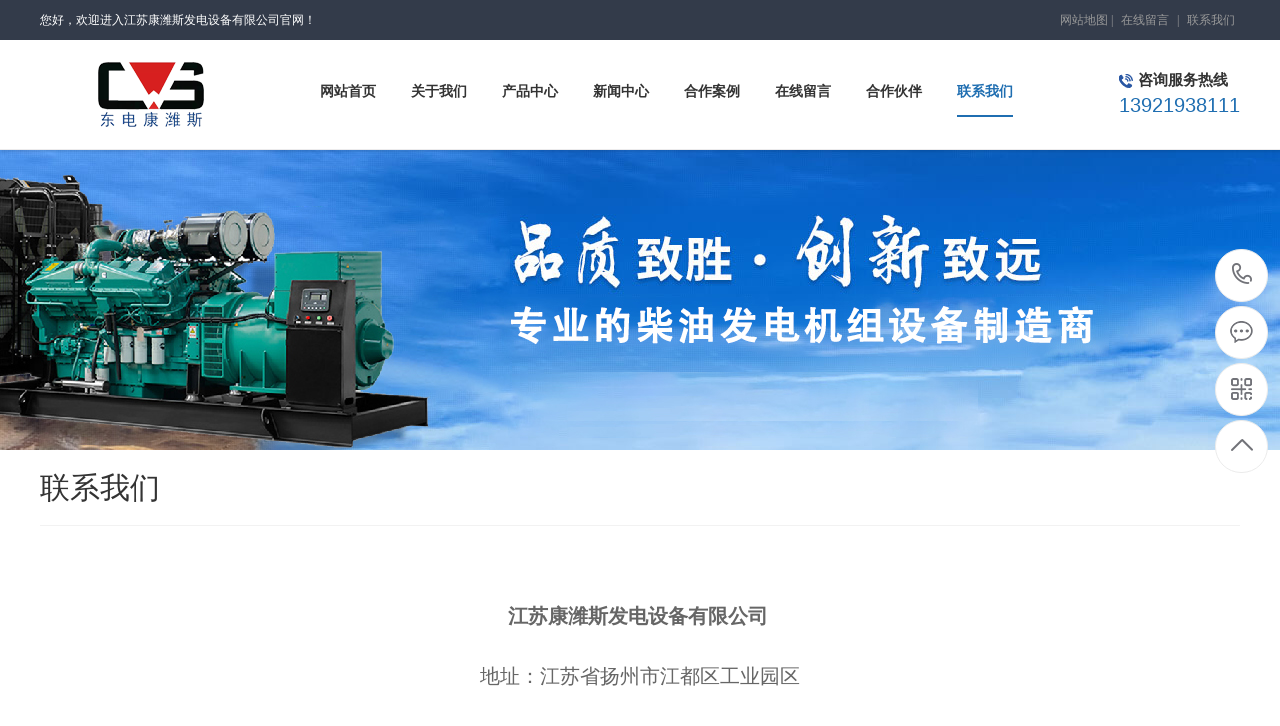

--- FILE ---
content_type: text/html
request_url: http://xindefadianji.com/html/lianxiwomen/
body_size: 2949
content:
<!DOCTYPE html PUBLIC "-//W3C//DTD XHTML 1.0 Transitional//EN" "http://www.w3.org/TR/xhtml1/DTD/xhtml1-transitional.dtd">
<html xmlns="http://www.w3.org/1999/xhtml">
<head>
<meta http-equiv="Content-Type" content="text/html; charset=utf-8" />
<title>联系我们</title>
<meta name="keywords" content="" />
<meta name="description" content="" />
<meta name="viewport" content="width=1500">
<link href="/template/pc/skin/css/aos.css" rel="stylesheet">
<link href="/template/pc/skin/css/style.css" rel="stylesheet">
<link href="/template/pc/skin/css/common.css" rel="stylesheet">
<script src="/template/pc/skin/js/jquery.js"></script>
<script src="/template/pc/skin/js/jquery.superslide.2.1.1.js"></script>
<script src="/template/pc/skin/js/common.js"></script>
    <meta http-equiv="mobile-agent" content="format=xhtml;url=http://www.xindefadianji.com/index.php?m=home&c=Lists&a=index&tid=14">
    <script type="text/javascript">if(window.location.toString().indexOf('pref=padindex') != -1){}else{if(/applewebkit.*mobile/i.test(navigator.userAgent.toLowerCase()) || (/midp|symbianos|nokia|samsung|lg|nec|tcl|alcatel|bird|dbtel|dopod|philips|haier|lenovo|mot-|nokia|sonyericsson|sie-|amoi|zte/.test(navigator.userAgent.toLowerCase()))){try{if(/android|windows phone|webos|iphone|ipod|blackberry/i.test(navigator.userAgent.toLowerCase())){window.location.href="http://www.xindefadianji.com/index.php?m=home&c=Lists&a=index&tid=14";}else if(/ipad/i.test(navigator.userAgent.toLowerCase())){}else{}}catch(e){}}}</script>
</head>
<body>
<!--顶部开始--> 
<div class="head_main">
  <div class="w1200 clearfix">
    <div class="left">您好，欢迎进入江苏康潍斯发电设备有限公司官网！</div>
    <div class="right">
      <ul>
        <li><a href="http://www.xindefadianji.com/sitemap.xml">网站地图</a></li>
        |
        
        <li><a href="/html/zaixianliuyan/" title="在线留言">在线留言</a></li>
        
        |
        
        <li><a href="/html/lianxiwomen/" title="联系我们">联系我们</a></li>
        
      </ul>
    </div>
  </div>
</div>
<!--顶部结束--> 
<!--头部开始-->
<div class="top_main">
  <div class="w1200 clearfix">
    <div class="left logo" aos="zoom-in" aos-easing="ease" aos-duration="700"><a href="http://www.xindefadianji.com" title="江苏康潍斯发电设备有限公"><img src="/uploads/allimg/20220210/1-220210152124Z9.png" alt="江苏康潍斯发电设备有限公"></a></div>
    <!--导航开始-->
    <div class="left nav" aos="fade-left" aos-easing="ease" aos-duration="700">
      <ul class="clearfix">
        <li><a href="http://www.xindefadianji.com" >
          <p>网站首页</p>
          <i></i></a></li>
        
        <li><a href="/html/guanyuwomen/" title="关于我们" class="">
          <p>关于我们</p>
          <i></i></a>
          <dl>
            
          </dl>
        </li>
        
        <li><a href="/html/chanpin/" title="产品中心" class="">
          <p>产品中心</p>
          <i></i></a>
          <dl>
            
            <dd><a href="/html/chanpin/lists_6.html" title="玉柴系列柴油发电机组">玉柴系列柴油发电机组</a></dd>
            
            <dd><a href="/html/chanpin/lists_7.html" title="上柴系列柴油发电机组">上柴系列柴油发电机组</a></dd>
            
            <dd><a href="/html/chanpin/lists_8.html" title="潍柴系列柴油发电机组">潍柴系列柴油发电机组</a></dd>
            
            <dd><a href="/html/chanpin/lists_30.html" title="康明斯系列柴油发电机组">康明斯系列柴油发电机组</a></dd>
            
            <dd><a href="/html/chanpin/lists_31.html" title="珀金斯系列柴油发电机组">珀金斯系列柴油发电机组</a></dd>
            
            <dd><a href="/html/chanpin/lists_32.html" title="沃尔沃系列柴油发电机组">沃尔沃系列柴油发电机组</a></dd>
            
            <dd><a href="//www.xindefadianji.com/html/chanpin/341.html" title="静音系列柴油发电机组">静音系列柴油发电机组</a></dd>
            
            <dd><a href="/html/chanpin/lists_34.html" title="移动拖车柴油发电机组">移动拖车柴油发电机组</a></dd>
            
            <dd><a href="/html/chanpin/lists_35.html" title="柴油机水泵">柴油机水泵</a></dd>
            
          </dl>
        </li>
        
        <li><a href="/html/xinwenzhongxin/" title="新闻中心" class="">
          <p>新闻中心</p>
          <i></i></a>
          <dl>
            
            <dd><a href="/html/xinwenzhongxin/lists_10.html" title="公司资讯">公司资讯</a></dd>
            
            <dd><a href="/html/xinwenzhongxin/lists_11.html" title="行业动态">行业动态</a></dd>
            
          </dl>
        </li>
        
        <li><a href="/html/anli/" title="合作案例" class="">
          <p>合作案例</p>
          <i></i></a>
          <dl>
            
          </dl>
        </li>
        
        <li><a href="/html/zaixianliuyan/" title="在线留言" class="">
          <p>在线留言</p>
          <i></i></a>
          <dl>
            
          </dl>
        </li>
        
        <li><a href="/html/hezuohuoban/" title="合作伙伴" class="">
          <p>合作伙伴</p>
          <i></i></a>
          <dl>
            
          </dl>
        </li>
        
        <li><a href="/html/lianxiwomen/" title="联系我们" class="hover">
          <p>联系我们</p>
          <i></i></a>
          <dl>
            
          </dl>
        </li>
        
      </ul>
    </div>
    <!--导航结束-->
    <div class="tel right" aos="fade-left" aos-easing="ease" aos-duration="700" aos-delay="100">
      <p><i class="icon"></i>咨询服务热线</p>
      <h3>13921938111</h3>
    </div>
  </div>
</div>
 
<!--头部结束--> 
<!--内页大图开始-->
<div class="nybanner"><img src="/template/pc/skin/images/nybanner.jpg"/></div>
<!--内页大图结束-->
<div class="bg_main">
  <div class="sub_nav w1200 clearfix">
    <div class="fl" aos="fade-right" aos-easing="ease" aos-duration="700">联系我们</div>
    <!--栏目分类开始-->
    <div class="fr" aos="fade-left" aos-easing="ease" aos-duration="700">
      <ul>
       
      </ul>
    </div>
    <!--栏目分类结束--> 
  </div>
  <!--单页内容开始-->
  <div class="detail w1200" aos="fade-up" aos-easing="ease" aos-duration="700" aos-delay="100">
    <div class="context">
      <p><p style="text-align: center;"><span style="font-size: 20px;"><strong>江苏康潍斯发电设备有限公司&nbsp;</strong></span></p><p style="text-align: center;"><span style="font-size: 20px;"><strong><br/></strong></span></p><p style="text-align: center;"><span style="font-size: 20px;">地址：江苏省扬州市江都区工业园区</span></p><p><br/></p><p style="text-align: center;"><span style="font-size: 20px;">销售热线：13921938111</span></p><p><br/></p><p style="text-align: center;"><span style="font-size: 20px;">销售热线：15106191991</span></p><p><br/></p><p style="text-align: center;"><span style="font-size: 20px;">公司邮箱：kangweisifdj@163.com</span></p><p><br/></p><p style="text-align: center;"><span style="font-size: 20px;">网址：http://www.xindefadianji.com</span></p><p><br/></p></p>
    </div>
  </div>
  <!--单页内容结束--> 
</div>
<!--页尾开始--> 
<div class="bottom_main">
  <div class="w1200"> 
    <!--底部导航开始-->
    <div class="bott_nav"> <span>快捷导航<i class="icon"></i></span><a href="http://www.xindefadianji.com">网站首页</a>  <a href="/html/guanyuwomen/" title="关于我们">关于我们</a>  <a href="/html/chanpin/" title="产品中心">产品中心</a>  <a href="/html/xinwenzhongxin/" title="新闻中心">新闻中心</a>  <a href="/html/anli/" title="合作案例">合作案例</a>  <a href="/html/zaixianliuyan/" title="在线留言">在线留言</a>  <a href="/html/hezuohuoban/" title="合作伙伴">合作伙伴</a>  <a href="/html/lianxiwomen/" title="联系我们">联系我们</a> </div>
    <!--底部导航结束-->
    <div class="tel clearfix">
      <div class="left"> 
        <!--联系方式开始-->
        <ul>
          <li>联系方式</li>
          <li>江苏康潍斯发电设备有限公</li>
          <li>地　址：江苏省扬州市江都区工业园区</li>
          <li>热　线：13921938111</li>
          <li>热　线：15106191991</li>
          <li>邮　箱：kangweisifdj@163.com</li>
          <li>网　址：http://www.xindefadianji.com</li>
        </ul>
        <!--联系方式结束--> 
        <!--友情链接开始-->
        <dl>
          <dt>友情链接</dt>
          
        </dl>
        <!--友情链接结束--> 
      </div>
      <div class="right clearfix">
        <div class="fl"> <span class="fr ewmbtn"><i class="icon"></i>在线咨询</span>
          <div class="clear"></div>
          <p>咨询电话：</p>
          <h3>13921938111</h3>
        </div>
        <!--二维码开始-->
        <div class="fr">
          <ul>
            <li><img src="/uploads/allimg/20220616/1-220616111111c8.jpg"/>
              <h3>微信扫码 关注我们</h3>
            </li>
          </ul>
        </div>
        <!--二维码结束--> 
      </div>
    </div>
  </div>
</div>
<!--页尾结束--> 
<!--版权开始-->
<div class="bottom_copy">
  <div class="w1200 clearfix">
    <div class="left">Copyright © 2002-2022 江苏康潍斯发电设备有限公 版权所有　备案号：<a href="http://www.beian.miit.gov.cn"  target="_blank"><a href="https://beian.miit.gov.cn/" rel="nofollow" target="_blank">黑ICP备17000755号-1</a></a></div>
  </div>
</div>
<!--版权结束--> 
<!--二维码弹窗开始-->
<div class="ewmbox">
  <div class="close"></div>
  <img src="/uploads/allimg/20220616/1-220616111111c8.jpg"/>扫一扫咨询微信客服</div>
<!--二维码弹窗结束--> 
<!--浮动客服开始-->
<dl class="toolbar" id="toolbar">
  <dd><a class="slide tel slide-tel" href="javascritp:void(0);"><i><span></span></i>13921938111</a></dd>
  <dd><a href="http://wpa.qq.com/msgrd?v=3&uin=88888888&site=qq&menu=yes" title="在线QQ"><i class="qq"><span></span></i></a></dd>
  <dd><i class="code"><span></span></i>
    <ul class="pop pop-code">
      <li><img src="/uploads/allimg/20220616/1-220616111111c8.jpg"/>
        <h3>微信二维码</h3>
      </li>
    </ul>
  </dd>
  <dd> <a href="javascript:;"><i id="top" class="top"><span></span></i></a></dd>
</dl>
<!--浮动客服结束--> 
<script src="/template/pc/skin/js/aos.js"></script> 
<script src="/template/pc/skin/js/app.js"></script> 
<script type="text/javascript">
    AOS.init({
        easing: 'ease-out-back',
        duration: 1000
    });
</script> 
<!-- 应用插件标签 start --> 
  
<!-- 应用插件标签 end -->
</body>
</html>

--- FILE ---
content_type: text/css
request_url: http://xindefadianji.com/template/pc/skin/css/style.css
body_size: 8891
content:
/*易优cms（eyoucms.com）安全--简单--易用*/
@charset "utf-8";
/* CSS Document*/
body {
	text-align: left;
	padding: 0;
	margin: 0;
	font-size: 14px;
	font-family: 'microsoft yahei';
	-webkit-text-size-adjust: none;
	height: auto;
	color: #333;
	background: #fff;
}
body {
	overflow-x: hidden;
	overflow-y: auto;
}
html {
	min-width: 1280px;
}
div, dl, dt, dd, ul, ol, li, h1, h2, h3, h4, h5, h6, p {
	padding: 0;
	margin: 0;
}
pre, code, form, fieldset, legend, input, textarea, p, blockquote, th {
	padding: 0;
	margin: 0;
}
fieldset {
	border-top-width: 0;
	border-left-width: 0;
	border-bottom-width: 0;
	border-right-width: 0;
}
a img {
	border: 0;
	padding: 0;
	margin: 0;
}
i {
	font-style: normal;
}
address, caption, cite, cite, code, dfn, em, th, var {
	font-weight: normal;
	font-style: normal;
}
li {
	list-style-type: none;
}
caption {
	text-align: left;
}
th {
	text-align: left;
}
h1, h2, h3, h4, h5, h6 {
	font-weight: normal;
	font-size: 100%;
}
q:unknown {
content: '';
}
input, textarea, select {
	font-family: inherit;
	font-size: 100%;
}
a:link {
	color: #333;
	text-decoration: none;
}
a:visited {
	color: #333;
	text-decoration: none;
}
a:hover {
	color: #1f6eb1;
	text-decoration: none;
}
.icon {
	background-image: url("../images/icon.png");
	display: inline-block;
	vertical-align: middle;
}
.fl {
	float: left;
}
.fr {
	float: right;
}
.left {
	float: left;
}
.right {
	float: right;
}
.clear {
	clear: both;
	font-size: 0;
	margin: 0;
	padding: 0;
	display: block;
	_height: 0;
	overflow: hidden;
}
/*清除浮动*/
.clearfix {
*zoom: 1;
}
.clearfix:after {
	visibility: hidden;
	display: block;
	font-size: 0;
	content: " ";
	clear: both;
	height: 0;
}
/*网站公用样式表*/
.w1200 {
	width: 1200px;
	margin: 0 auto;
}
.head_main {
	z-index: 10;
	background: #333b4a;
	height: 40px;
	line-height: 40px;
	color: #fff;
	font-size: 12px;
}
.head_main .right {
	color: #999;
}
.head_main .right li {
	display: inline;
	padding: 0 5px;
}
.head_main .right li:first-child {
	padding-right: 0;
}
.head_main .right li a:hover {
	color: #fff;
}
.head_main .right li a {
	color: #999;
	position: relative;
	z-index: 10;
}
.top_main {
	position: relative;
	padding: 22px 0;
	z-index: 9;
	border-bottom: 1px solid #ecebec;
	box-shadow: 1px 2px 2px rgba(0, 0, 0, 0.1);
	background: #fff;
}
.top_main .tel {
	padding-top: 9px;
}
.top_main .tel p {
	font-size: 15px;
	font-weight: bold;
}
.top_main .tel p i {
	width: 14px;
	height: 16px;
	background-position: 0 -64px;
	margin-right: 5px;
}
.top_main .tel h3 {
	font-size: 20px;
	color: #1f6eb1;
	font-family: arial;
	padding-top: 4px;
}
.top_main .nav {
	padding-left: 30px;
}
.top_main .logo img {
	float: left;
}
.top_main ul {
	display: inline-block;
*display: inline;
*zoom: 1;
}
.top_main li {
	float: left;
	margin-left: 35px;
	text-align: left;
	position: relative;
	display: block;
	text-align: center;
	padding-top: 5px;
	z-index: 9;
}
.top_main li a {
	display: inline-block;
	margin: 0 auto;
	position: relative;
	font-weight: bold;
}
.top_main li a i {
	width: 100%;
	height: 2px;
	position: absolute;
	left: 0;
	bottom: 7px;
	display: block;
	transition: ease-in-out 0.2s;
	z-index: 9;
}
.top_main li a p {
	width: 100%;
	height: 50px;
	text-align: center;
	left: 0;
	top: 0;
	z-index: 10;
	line-height: 50px;
}
.top_main li a:hover, .top_main li a.hover, .top_main li #hover2 {
	cursor: pointer;
}
.top_main li a:hover i, .top_main li a.hover i, .top_main li #hover2 i {
	width: 100%;
	bottom: 0;
	background: #1f6eb1;
}
.top_main li a:hover p, .top_main li a.hover p, .top_main li #hover2 p {
	color: #1f6eb1;
}
.top_main dl {
	width: 162px;
	border-radius: 0 0 3px 3px;
	/*padding-bottom: 3px;*/
	background: #1f6eb1;
	position: absolute;
	left: 50%;
	margin-left: -60px;
	top: 55px;
	z-index: 1555;
	border-top: none;
}
.top_main dl {
filter: progid:DXImageTransform.Microsoft.Shadow(color=#4c91c0, direction=120, strength=5);
	opacity: 0;
	visibility: hidden;
	transition: all .6s ease 0s;
	transform: translate3d(0, 10px, 0);
	-moz-transform: translate3d(0, 10px, 0);
	-webkit-transform: translate3d(0, 10px, 0);
}
.top_main li:hover dl {
	opacity: 1;
	visibility: visible;
	transform: translate3d(0, 0, 0);
	-moz-transform: translate3d(0, 0, 0);
	-webkit-transform: translate3d(0, 0, 0);
}
.top_main dl dd {
	height: 40px;
	border-top: 1px solid #1a5e98;
	text-align: center;
	position: relative;
	z-index: 12;
	display: block;
	width: 100%;
	line-height: 40px;
}
.top_main dl dd a:hover {
	color: #fff;
}
.top_main dl dd a {
	color: #dddada;
	height: 40px;
	display: block;
	transition: ease-in-out 0.2s;
	line-height: 40px;
}
/****banner****/
.main_banner {
	width: 100%;
	overflow: hidden;
	height: 700px;
	margin: 0 auto;
	position: relative;
	z-index: 1;
	padding-bottom: 124px;
}
.main_banner .search {
	position: absolute;
	width: 1920px;
	height: 224px;
	background: url(../images/banner_bg.png) center center no-repeat;
	bottom: 0px;
	left: 50%;
	margin-left: -960px;
	z-index: 10;
}
.main_banner .search p {
	border-bottom: 1px solid #367db9;
	margin: 0 50px;
	line-height: 80px;
	font-size: 18px;
	color: #fff;
	margin-top: 35px;
	width: 1041px;
}
.main_banner .search .hot {
	padding: 0 50px;
}
.main_banner .search .hot .left {
	color: #fff;
	line-height: 69px;
}
.main_banner .search .hot .left a {
	color: #bbd0de;
	padding: 0 10px;
}
.main_banner .search .hot .left a:hover {
	color: #fff;
}
.main_banner .search .hot .right {
	position: relative;
	margin-right: 60px;
	margin-top: 17px;
}
.main_banner .search .hot .right .input {
	width: 260px;
	background: #fff;
	height: 17px;
	line-height: 17px;
	padding: 9px 0px;
	border: none;
	border-right: none;
	font-size: 12px;
	color: #999;
	position: absolute;
	right: 0px;
	top: 0px;
	padding-left: 10px;
	outline: none;
}
.main_banner .search .hot .right .btn {
	width: 30px;
	height: 35px;
	border: none;
	background-position: -54px 0;
	z-index: 10;
	cursor: pointer;
	position: absolute;
	right: 0px;
	top: 0px;
	outline: none;
}
.main_banner #next, .main_banner #prev {
	width: 48px;
	height: 48px;
	position: absolute;
	left: 50%;
	margin-left: -698px;
	background-position: 0 0;
	z-index: 10;
	top: 50%;
	margin-top: -120px;
	cursor: pointer;
	transition: ease-in-out 0.2s;
	opacity: 0.6;
	filter: alpha(opacity=60);
}
.main_banner #next {
	margin-left: 650px;
	background-position: -113px 0;
}
.main_banner #next:hover {
	opacity: 1;
	filter: alpha(opacity=100);
}
.main_banner #prev:hover {
	opacity: 1;
	filter: alpha(opacity=100);
}
.main_banner .banner {
	width: 1920px;
	height: 700px;
	position: absolute;
	top: 0;
	left: 50%;
	margin-left: -960px;
	overflow: hidden;
}
.main_banner .banner img {
	width: 1920px;
	height: 700px;
	overflow: hidden;
}
.main_banner .banner_fmenu {
	position: absolute;
	width: 980px;
	left: 50%;
	margin-left: -490px;
	bottom: 130px;
	height: 28px;
	z-index: 30;
	text-align: right;
}
.main_banner #banner_fmenu A {
	margin-left: 10px;
	width: 28px;
	height: 28px;
	line-height: 28px;
	text-align: center;
	cursor: pointer;
	font-weight: bold;
	overflow: hidden;
	display: inline-block;
	background: #fff;
	border-radius: 100%;
	color: #333;
	font-weight: 100;
	opacity: 0.3;
	filter: alpha(opacity=30);
}
.main_banner #banner_fmenu A.activeSlide {
	background: #fff;
	color: #1f6eb1;
	opacity: 1;
	filter: alpha(opacity=100);
}
.main_banner #banner_fmenu A:focus {
	OUTLINE-STYLE: none;
	OUTLINE-COLOR: invert;
	OUTLINE-WIDTH: medium;
}
/*nybanner*/
.nybanner {
	width: 100%;
	height: 300px;
	overflow: hidden;
	position: relative;
}
.nybanner img {
	width: 1920px;
	display: block;
	position: absolute;
	left: 50%;
	margin-left: -960px;
	top: 0;
}
.index_title {
	text-align: center;
	padding-top: 35px;
	padding-bottom: 40px;
}
.index_title h3 {
	font-size: 38px;
	font-weight: 100;
	padding-bottom: 12px;
	color: #333;
	font-weight: bold;
}
.index_title p {
	background: url(../images/line.png) center center no-repeat;
	width: 320px;
	height: 22px;
	margin: 0 auto;
}
.more {
	margin-top: 64px;
}
.more a {
	border: 2px solid #c5c5c5;
	width: 201px;
	height: 41px;
	line-height: 41px;
	text-align: center;
	display: block;
	border-radius: 20px;
	margin: 0 auto;
	font-weight: bold;
	font-size: 20px;
}
.more a:hover {
	border-color: #1f6eb1;
	background: #1f6eb1;
	color: #fff;
}
.floor_1_main {
	background: url(../images/f1_bg.jpg) center bottom no-repeat;
	height: 100%;
}
.floor_1_main .slideTxtBox {
	text-align: left;
}
.floor_1_main .slideTxtBox .hd {
	text-align: center;
	margin-bottom: 38px;
}
.floor_1_main .slideTxtBox .hd ul {
	display: inline-block;
	zoom: 1;
*display: inline;
}
.floor_1_main .slideTxtBox .hd ul li {
	border: 1px solid #bfbfbf;
	float: left;
	width: 185px;
	height: 43px;
	line-height: 43px;
	text-align: center;
	border-radius: 5px;
	font-size: 16px;
	margin: 0 10px;
}
.floor_1_main .slideTxtBox .hd ul li a {
	color: #828282;
	display: block;
	width: 100%;
	height: 100%;
}
.floor_1_main .slideTxtBox .hd ul li.on a {
	background: #1f6eb1;
	color: #Fff;
	border-radius: 4px;
}
.floor_1_main .slideTxtBox .hd ul li.on {
	border: 1px solid #1f6eb1;
}
.floor_1_main .slideTxtBox .bd .con .left {
	width: 601px;
}
.floor_1_main .slideTxtBox .bd .con .left dd .box1 {
	border: 1px solid #ddd;
	width: 299px;
	height: 223px;
	float: left;
	position: relative;
	background: #fff;
	border-right: none;
}
.floor_1_main .slideTxtBox .bd .con .left dd .box1 i {
	width: 31px;
	height: 5px;
	background-position: -198px 0;
	margin-left: 30px;
	margin-top: 20px;
}
.floor_1_main .slideTxtBox .bd .con .left dd .box1 h3 {
	padding-left: 30px;
	font-size: 20px;
	padding-top: 30px;
	font-weight: 100;
}
.floor_1_main .slideTxtBox .bd .con .left dd .box1 p {
	padding-left: 30px;
	padding-right: 30px;
	color: #999;
	padding-top: 10px;
	line-height: 26px;
	text-align: justify;
}
.floor_1_main .slideTxtBox .bd .con .left dd .box1 span {
	display: block;
	width: 13px;
	height: 25px;
	background-position: -166px 0;
	position: absolute;
	top: 50%;
	margin-top: -12px;
	z-index: 10;
	right: -13px;
}
.floor_1_main .slideTxtBox .bd .con .left dd .box2 {
	float: left;
	border-left: 1px solid #ddd;
	width: 300px;
	height: 225px;
}
.floor_1_main .slideTxtBox .bd .con .left dd .box2 img {
	display: block;
	width: 300px;
	height: 225px;
}
.floor_1_main .slideTxtBox .bd .con .left dd:hover .box1 i {
	background-position: -198px -5px;
}
.floor_1_main .slideTxtBox .bd .con .left .d2 .box1 {
	border-right: 1px solid #ddd;
	float: right;
}
.floor_1_main .slideTxtBox .bd .con .left .d2 .box1 span {
	right: auto;
	left: -13px;
	background-position: -181px 0;
}
.floor_1_main .slideTxtBox .bd .con .left .d2 .box2 {
	float: left;
	border-left: none;
}
.floor_1_main .slideTxtBox .bd .con .right {
	width: 599px;
	overflow: hidden;
}
.floor_1_main .slideTxtBox .bd .con .right .slideBox {
	width: 600px;
	height: 450px;
	overflow: hidden;
	position: relative;
}
.floor_1_main .slideTxtBox .bd .con .right .slideBox .hd2 {
	height: 12px;
	overflow: hidden;
	position: absolute;
	right: 41px;
	bottom: 32px;
	z-index: 1;
}
.floor_1_main .slideTxtBox .bd .con .right .slideBox .hd2 ul {
	overflow: hidden;
	zoom: 1;
	float: left;
}
.floor_1_main .slideTxtBox .bd .con .right .slideBox .hd2 ul li {
	float: left;
	margin-left: 10px;
	width: 12px;
	height: 12px;
	line-height: 12px;
	text-align: center;
	background: #333;
	cursor: pointer;
	border-radius: 100%;
}
.floor_1_main .slideTxtBox .bd .con .right .slideBox .hd2 ul li.on {
	background: #fff;
	color: #fff;
}
.floor_1_main .slideTxtBox .bd .con .right .slideBox .bd2 {
	position: relative;
	height: 100%;
	z-index: 0;
}
.floor_1_main .slideTxtBox .bd .con .right .slideBox .bd2 li {
	zoom: 1;
	vertical-align: middle;
	position: relative;
}
.floor_1_main .slideTxtBox .bd .con .right .slideBox .bd2 li h3 {
	background: #1f6eb1;
	color: #fff;
	height: 80px;
	line-height: 80px;
	position: absolute;
	left: 0;
	bottom: 0;
	z-index: 10;
	width: 100%;
	font-size: 20px;
	font-weight: 100;
	padding-left: 36px;
}
.floor_1_main .slideTxtBox .bd .con .right .slideBox .bd2 img {
	width: 600px;
	height: 450px;
	display: block;
}
.floor_2_main {
	background: url(../images/f2_bg.jpg) center top no-repeat;
	width: 100%;
	height: 220px;
}
.floor_2_main .w1200 {
	position: relative;
}
.floor_2_main .w1200 .img {
	position: absolute;
	left: -130px;
	top: -85px;
	z-index: 10;
}
.floor_2_main .w1200 .left {
	padding-left: 370px;
}
.floor_2_main .w1200 .left p {
	font-size: 18px;
	color: #1f6eb1;
	padding-top: 71px;
	padding-left: 69px;
	font-weight: bold;
}
.floor_2_main .w1200 .left h3 {
	font-size: 30px;
	color: #fff;
	font-weight: 100;
	padding-top: 22px;
}
.floor_2_main .w1200 .left h3 b {
	font-size: 48px;
}
.floor_2_main .w1200 .right {
	width: 260px;
}
.floor_2_main .w1200 .right h3 {
	font-size: 22px;
	font-family: arial;
	color: #1f6eb1;
	padding-left: 50px;
	padding-top: 71px;
}
.floor_2_main .w1200 .right p {
	font-size: 18px;
	color: #Fff;
	padding-left: 50px;
	margin-top: 38px;
	position: relative;
	cursor: pointer;
}
.floor_2_main .w1200 .right p img {
	position: absolute;
	width: 90px;
	height: 90px;
	top: 0;
	right: -80px;
	transition: ease-in-out .2s;
	display: none;
	border-radius: 5px;
}
.floor_2_main .w1200 .right p:hover img {
	display: block;
}
.floor_3 .index_title {
	padding-bottom: 72px;
	padding-top: 72px;
}
.floor_3 li {
	overflow: hidden;
	height: 235px;
	vertical-align: top;
}
.floor_3 li .left {
	width: 600px;
	overflow: hidden;
	height: 235px;
}
.floor_3 li .left img {
	display: block;
	width: 600px;
	height: 235px;
}
.floor_3 li .right {
	width: 502px;
	background: #f8f8f8;
	height: 235px;
	padding-left: 98px;
	position: relative;
	overflow: hidden;
	-webkit-transition: all .3s ease-in-out 0s;
	-moz-transition: all .3s ease-in-out 0s;
	transition: all .3s ease-in-out 0s;
}
.floor_3 li .right h3 {
	font-size: 28px;
	margin-top: 57px;
	background: #f8f8f8;
	position: relative;
	z-index: 10;
	line-height: 32px;
	-webkit-transition: all .3s ease-in-out 0s;
	-moz-transition: all .3s ease-in-out 0s;
	transition: all .3s ease-in-out 0s;
}
.floor_3 li .right b {
	color: #e9e9e9;
	position: absolute;
	font-size: 58px;
	font-weight: bold;
	z-index: 9;
	left: 98px;
	top: 23px;
	-webkit-transition: all .3s ease-in-out 0s;
	-moz-transition: all .3s ease-in-out 0s;
	transition: all .3s ease-in-out 0s;
}
.floor_3 li .right span {
	display: block;
	width: 29px;
	height: 5px;
	background: #1f6eb1;
	margin: 24px 0;
	-webkit-transition: all .3s ease-in-out 0s;
	-moz-transition: all .3s ease-in-out 0s;
	transition: all .3s ease-in-out 0s;
}
.floor_3 li .right p {
	line-height: 24px;
	width: 420px;
	color: #666;
	text-align: justify;
	-webkit-transition: all .3s ease-in-out 0s;
	-moz-transition: all .3s ease-in-out 0s;
	transition: all .3s ease-in-out 0s;
}
.floor_3 li .right .i {
	width: 169px;
	height: 10px;
	background: #1f6eb1;
	display: block;
	position: absolute;
	bottom: 0;
	left: 0;
	right: auto;
}
.floor_3 li .right .i2 {
	width: 10px;
	height: 80px;
	background: #1f6eb1;
	display: block;
	position: absolute;
	bottom: 0;
	left: 0;
	z-index: 20;
	right: auto;
}
.floor_3 li:first-child .right .i {
	width: 169px;
	height: 10px;
	background: #1f6eb1;
	display: block;
	position: absolute;
	top: 0;
	right: 0;
	left: auto;
}
.floor_3 li:first-child .right .i2 {
	width: 10px;
	height: 80px;
	background: #1f6eb1;
	display: block;
	position: absolute;
	top: 0;
	right: 0;
	z-index: 20;
	left: auto;
}
.floor_3 .l2 .left {
	float: right;
}
.floor_3 .l2 .right {
	float: left;
}
.floor_3 li:hover .right {
	background: #1f6eb1;
}
.floor_3 li:hover .right h3 {
	background: #1f6eb1;
	color: #fff;
}
.floor_3 li:hover .right p {
	color: #fff;
}
.floor_3 li:hover .right b {
	color: #2c7fbf;
}
.floor_3 li:hover .right span {
	background: #Fff;
}
.floor_4_main {
	background: url(../images/f4_bg.jpg) center center no-repeat;
	width: 100%;
	height: 220px;
	margin-top: 88px;
}
.floor_4_main .w1200 {
	position: relative;
}
.floor_4_main .w1200 .img {
	position: absolute;
	right: -180px;
	top: -88px;
	z-index: 10;
}
.floor_4_main .w1200 .left .span {
	display: block;
	width: 49px;
	height: 3px;
	background: #7ca7cc;
	margin-top: 47px;
}
.floor_4_main .w1200 .left p {
	font-size: 29px;
	color: #fff;
	padding-top: 56px;
	line-height: 65px;
	padding-bottom: 15px;
}
.floor_4_main .w1200 .left h3 {
	font-size: 30px;
	color: #fff;
	font-weight: 100;
	padding-top: 7px;
}
.floor_4_main .w1200 .left h3 b {
	font-size: 48px;
}
.floor_4_main .w1200 .left span {
	color: #fff;
	font-size: 20px;
	margin-right: 20px;
}
.floor_4_main .w1200 .left span i {
	width: 27px;
	height: 24px;
	background-position: -129px -51px;
	margin-right: 10px;
}
.floor_4_main .w1200 .right {
	width: 551px;
}
.floor_4_main .w1200 .right h3 {
	font-size: 22px;
	font-family: arial;
	padding-left: 50px;
	color: #1f6eb1;
	padding-top: 73px;
}
.floor_4_main .w1200 .right p {
	font-size: 18px;
	color: #Fff;
	margin-top: 39px;
	padding-left: 50px;
	position: relative;
	z-index: 20;
	cursor: pointer;
}
.floor_4_main .w1200 .right p img {
	position: absolute;
	width: 90px;
	height: 90px;
	top: 7px;
	right: 200px;
	transition: ease-in-out .2s;
	display: none;
	border-radius: 5px;
	z-index: 100;
}
.floor_4_main .w1200 .right p:hover img {
	display: block;
}
.floor_5 {
	padding-bottom: 52px;
	padding-top: 20px;
}
.floor_5 .picScroll-left {
	position: relative;
	padding-top: 15px;
}
.floor_5 .picScroll-left .hd {
	text-align: center;
	margin-top: 27px;
}
.floor_5 .picScroll-left .hd ul {
	display: inline-block;
	zoom: 1;
*display: inline;
}
.floor_5 .picScroll-left .hd ul li {
	width: 15px;
	height: 15px;
	border-radius: 100%;
	background: #bfbfbf;
	float: left;
	margin: 0 8px;
	text-indent: -1000px;
	overflow: hidden;
}
.floor_5 .picScroll-left .hd ul li.on {
	background: #1f6eb1;
}
.floor_5 .picScroll-left .bd ul {
	zoom: 1;
}
.floor_5 .picScroll-left .bd ul li {
	width: 390px;
	margin-right: 15px;
	text-align: center;
	margin-bottom: 15px;
	-webkit-transition: all .3s ease-in-out 0s;
	-moz-transition: all .3s ease-in-out 0s;
	transition: all .3s ease-in-out 0s;
}
.floor_5 .picScroll-left .bd ul li img {
	width: 388px;
	height: 290px;
	display: block;
	border: 1px solid #ddd;
	border-bottom: 0;
}
.floor_5 .picScroll-left .bd ul li span {
	display: block;
	margin: 11px auto;
	width: 35px;
	height: 1px;
	background: #dbdbdb;
	-webkit-transition: all .3s ease-in-out 0s;
	-moz-transition: all .3s ease-in-out 0s;
	transition: all .3s ease-in-out 0s;
}
.floor_5 .picScroll-left .bd ul li h3 {
	font-size: 20px;
	font-weight: 100;
	line-height: 42px;
	padding-top: 14px;
}
.floor_5 .picScroll-left .bd ul li p {
	color: #666;
	height: 48px;
	line-height: 24px;
	text-align: justify;
	overflow: hidden;
	-webkit-transition: all .3s ease-in-out 0s;
	-moz-transition: all .3s ease-in-out 0s;
	transition: all .3s ease-in-out 0s;
}
.floor_5 .picScroll-left .bd ul li .con {
	padding: 0 25px 26px;
	border-bottom: 1px solid #ddd;
	border-left: 1px solid #e5e5e5;
	border-right: 1px solid #e5e5e5;
	-webkit-transition: all .3s ease-in-out 0s;
	-moz-transition: all .3s ease-in-out 0s;
	transition: all .3s ease-in-out 0s;
}
.floor_5 .picScroll-left .bd ul li:hover {
	box-shadow: 5px 5px 15px rgba(0, 0, 0, 0.2);
}
.floor_5 .picScroll-left .bd ul li:hover .con {
	border-bottom: 2px solid #1f6eb1;
	padding: 0 25px 25px;
	border-left: 1px solid #e5e5e5;
	border-right: 1px solid #e5e5e5;
}
.floor_5 .picScroll-left .bd ul li:hover .con span {
	background: #1f6eb1;
}
.floor_5 .picScroll-left .bd ul li:hover p {
	color: #666;
}
.floor_6_main {
	background: #f2f2f2 url(../images/f5_bg.jpg) center bottom no-repeat;
	width: 100%;
	padding-top: 26px;
	padding-bottom: 88px;
}
.floor_5_1 {
	width: 1200px;
	height: 452px;
	padding-top: 50px;
}
.floor_5_1 .floor_5_z {
	float: left;
	width: 380px;
	height: 452px;
	position: relative;
}
.floor_5_1 .floor_5_z a {
	display: block;
}
.floor_5_1 .floor_5_z .dk {
	height: 213px;
	width: 100%;
	border-top: none;
}
.floor_5_1 .floor_5_z b {
	width: 380px;
	height: 285px;
	overflow: hidden;
	display: block;
}
.floor_5_1 .floor_5_z img {
	/*width: 100%;
	height: 100%;*/
	display: block;
	transition: all .36s ease;
}
.floor_5_1 .floor_5_z h3 {
	font-size: 18px;
	color: #333;
	line-height: 18px;
	width: 100%;
	display: block;
	padding-top: 20px;
}
.floor_5_1 .floor_5_z p {
	font-size: 14px;
	color: #666;
	line-height: 24px;
	width: 100%;
	margin-top: 10px;
	height: 87px;
}
.floor_5_1 .floor_5_z i {
	display: block;
	font-size: 16px;
	color: #1f6eb1;
	margin: 0;
	padding: 0;
	width: 170px;
	height: 36px;
	line-height: 36px;
	text-align: center;
	border: #1f6eb1 solid 2px;
	border-radius: 18px;
	transition: ease-in-out .2s;
}
.floor_5_1 .floor_5_z em {
	display: block;
	width: 100px;
	height: 100px;
	background-color: #1f6eb1;
	text-align: center;
	font-size: 16px;
	color: #fff;
	font-family: "Arial";
	position: absolute;
	left: 0;
	top: 0;
}
.floor_5_1 .floor_5_z em span {
	display: block;
	font-size: 60px;
	color: #fff;
	line-height: 50px;
	padding-top: 14px;
}
.floor_5_1 .floor_5_z:hover h3 {
	color: #1f6eb1;
}
.floor_5_1 .floor_5_z:hover p, .floor_5_1 .floor_5_z:hover i span {
	color: #333;
}
.floor_5_1 .floor_5_z i:hover {
	background-color: #1f6eb1;
	color: #fff;
	border: #1f6eb1 solid 2px;
}
.floor_5_1 .floor_5_z a:hover b img {
	-webkit-transform: scale(1.08);
	-ms-transform: scale(1.08);
	transform: scale(1.08);
}
.floor_5_1 .floor_5_y {
	float: right;
	width: 800px;
	height: 452px;
}
.floor_5_1 .floor_5_y ul {
	display: block;
	width: 100%;
	height: 452px;
	margin: 0 auto;
}
.floor_5_1 .floor_5_y ul li {
	height: 103px;
	width: 100%;
	margin: 0 auto;
	margin-bottom: 28px;
	position: relative;
	border-bottom: #b9b9b9 dashed 1px;
	padding-bottom: 28px;
}
.floor_5_1 .floor_5_y ul li em {
	display: block;
	float: left;
	display: block;
	width: 98px;
	height: 98px;
	border: #e5e5e5 solid 1px;
	text-align: center;
	font-size: 16px;
	color: #333;
	font-family: "Arial";
	position: absolute;
	left: 0;
	top: 0;
	-webkit-transition: all .3s ease-in-out 0s;
	-moz-transition: all .3s ease-in-out 0s;
	transition: all .3s ease-in-out 0s;
}
.floor_5_1 .floor_5_y ul li em span {
	display: block;
	font-size: 60px;
	color: #333;
	line-height: 50px;
	padding-top: 14px;
	-webkit-transition: all .3s ease-in-out 0s;
	-moz-transition: all .3s ease-in-out 0s;
	transition: all .3s ease-in-out 0s;
}
.floor_5_1 .floor_5_y ul li a {
	display: block;
	width: 100%;
	height: 100px;
}
.floor_5_1 .floor_5_y ul li h3 {
	width: 660px;
	float: right;
	height: 100px;
}
.floor_5_1 .floor_5_y ul li p {
	font-size: 18px;
	color: #333;
	width: 100%;
	line-height: 18px;
	-webkit-transition: all .3s ease-in-out 0s;
	-moz-transition: all .3s ease-in-out 0s;
	transition: all .3s ease-in-out 0s;
}
.floor_5_1 .floor_5_y ul li p span {
	display: block;
	font-size: 14px;
	color: #666;
	line-height: 22px;
	padding-top: 18px;
	font-weight: normal;
}
.floor_5_1 .floor_5_y ul li:hover p {
	color: #1f6eb1;
}
.floor_5_1 .floor_5_y ul li:hover em, .floor_5_1 .floor_5_y ul li:hover em span {
	color: #1f6eb1;
}
.bottom_main {
	background: #34373a;
	width: 100%;
}
.bottom_main .bott_nav {
	border-bottom: 1px solid #5d5f61;
	line-height: 70px;
}
.bottom_main .bott_nav span {
	color: #fff;
	font-size: 20px;
	font-weight: bold;
	padding-left: 25px;
}
.bottom_main .bott_nav span i {
	width: 4px;
	height: 8px;
	background-position: -236px 0;
	margin-left: 10px;
}
.bottom_main .bott_nav a {
	color: #fff;
	padding-left: 70px;
}
.bottom_main .tel {
	padding-bottom: 56px;
}
.bottom_main .tel .left {
	padding-top: 42px;
	padding-left: 25px;
}
.bottom_main .tel .left ul {
	/*width: 213px;*/
	float: left;
}
.bottom_main .tel .left li {
	color: #9a9b9d;
	line-height: 30px;
}
.bottom_main .tel .left li:first-child {
	color: #fff;
	font-size: 18px;
	padding-bottom: 19px;
}
.bottom_main .tel .left dl {
	float: left;
	width: 185px;
	line-height: 30px;
	margin-left: 45px;
}
.bottom_main .tel .left dl dt {
	color: #fff;
	font-size: 18px;
	padding-bottom: 19px;
}
.bottom_main .tel .left dl a {
	color: #ccc;
}
.bottom_main .tel .left dl dd {
	width: 84px;
	float: left;
}
.bottom_main .tel .left dl a:hover {
	color: #fff;
}
.bottom_main .tel .right {
	width: 480px;
}
.bottom_main .tel .right .fl {
	text-align: right;
	width: 220px;
	margin-top: 13px;
}
.bottom_main .tel .right .fl span {
	background: #1f6eb1;
	color: #fff;
	border-radius: 15px;
	width: 102px;
	height: 29px;
	text-align: center;
	display: block;
	line-height: 29px;
	margin-bottom: 20px;
	cursor: pointer;
}
.bottom_main .tel .right .fl span i {
	width: 15px;
	height: 15px;
	background-position: -246px 0;
	margin-right: 5px;
}
.bottom_main .tel .right .fl p {
	color: #fff;
}
.bottom_main .tel .right .fl h3 {
	font-size: 30px;
	color: #fff;
	font-family: arial;
}
.bottom_main .tel .right .fr {
	padding-right: 6px;
	margin-top: 39px;
}
.bottom_main .tel .right .fr li {
	float: left;
	text-align: center;
	line-height: 40px;
	margin-left: 12px;
}
.bottom_main .tel .right .fr h3 {
	color: #fff;
	font-weight: 100;
}
.bottom_main .tel .right .fr img {
	display: block;
	width: 103px;
	height: 103px;
	border: 1px solid #5d5f61;
	padding: 3px;
}
.bottom_copy {
	border-top: 1px solid #5d5f61;
	line-height: 50px;
	background: #34373a;
	font-size: 12px;
	color: #ccc;
}
.bottom_copy a {
	color: #ccc;
}
.bottom_copy a:hover {
	color: #fff;
}
.ewmbox {
	width: 300px;
	height: 320px;
	padding-top: 20px;
	background: #fff;
	z-index: 9999;
	position: fixed;
	left: 50%;
	top: 50%;
	margin: -170px 0 0 -150px;
	text-align: center;
	font-size: 16px;
	display: none;
}
.ewmbox .close {
	width: 32px;
	height: 32px;
	position: absolute;
	top: -25px;
	right: -40px;
	cursor: pointer;
	border-radius: 100%;
	background: #f3f3f3 url(../images/dialogclose.png) no-repeat center center;
	transition: all ease 300ms;
}
.ewmbox .close:hover {
	transform: rotate(180deg);
}
.ewmbox img {
	width: 260px;
	height: 260px;
	display: block;
	margin: 0 auto 10px;
}
.dialog-layout {
	width: 100%;
	height: 100%;
	position: fixed;
	z-index: 100;
	top: 0;
	left: 0;
	background: #000;
	opacity: 0.3;
	filter: alpha(opacity=30);
}
/********toolbar*********/
.toolbar {
	width: 52px;
	position: fixed;
	right: 1%;
	top: 50%;
	margin-top: -115px;
	z-index: 999;
}
.toolbar dd {
	width: 51px;
	height: 51px;
	margin-bottom: 1px;
	position: relative;
	-webkit-border-radius: 100%;
	border-radius: 100%;
	margin-top: 4px;
	border: #ebebeb solid 1px;
	background-color: #fff;
	-webkit-border-radius: 100%;
	border-radius: 100%;
}
.toolbar dd i {
	width: 51px;
	height: 51px;
	display: block;
	position: absolute;
	left: 0;
	top: 0;
	cursor: pointer;
	text-align: center;
	-webkit-border-radius: 100%;
	border-radius: 100%;
}
.toolbar dd i span {
	width: 35px;
	height: 35px;
	display: block;
	margin: 8px 0 0 8px;
	background: url(../images/rightfixicon.png) no-repeat 0 0;
}
.toolbar dd.gottop {
	display: none;
}
.toolbar .slide-tel {
	display: block;
	width: 0;
	height: 53px;
	line-height: 53px;
	font-size: 24px;
	font-weight: bold;
	font-family: arial;
	color: #FFF;
	position: absolute;
	padding: 0 0 0 53px;
	top: -1px;
	right: -2px;
	-webkit-border-radius: 50px;
	border-radius: 50px;
	overflow: hidden;
}
.toolbar .pop {
	position: absolute;
	right: 90px;
	top: -65px;
	background: #1f6eb1;
	display: none;
}
.toolbar .pop-code {
	width: 160px;
}
.toolbar .pop-code img {
	width: 120px;
	height: 120px;
	display: block;
	padding: 20px 20px 0;
}
.toolbar .pop-code h3 {
	height: 52px;
	line-height: 26px;
	text-align: center;
	color: #fff;
	font-size: 16px;
	font-weight: 400;
	white-space: nowrap;
}
.toolbar .pop-code h3 b {
	display: block;
	font-size: 14px;
	font-weight: normal;
}
.toolbar .qq span {
	background-position: -35px -47px;
}
.toolbar .qq a {
	width: 52px;
	height: 52px;
	cursor: pointer;
	display: block;
}
.toolbar .qq:hover {
	background-color: #1f6eb1;
	border-radius: 100%;
}
.toolbar .qq:hover span {
	background-position: 0 -47px;
}
.toolbar .tel span {
	background-position: -35px 0;
}
.toolbar .tel:hover {
	background: #1f6eb1;
}
.toolbar .tel:hover span {
	background-position: 0 0;
}
.toolbar .code span {
	background-position: -35px -95px;
}
.toolbar .code:hover {
	background-color: #1f6eb1;
	border-radius: 100%;
}
.toolbar .code:hover span {
	background-position: 0 -95px;
}
.toolbar .top span {
	background-position: -35px -142px;
}
.toolbar .top:hover {
	background-color: #1f6eb1;
	border-radius: 100%;
}
.toolbar .top:hover span {
	background-position: 0 -142px;
}
.toolbar dd:hover {
}
.local {
	height: 60px;
	line-height: 60px;
	overflow: hidden;
}
.local ul {
	float: right;
	margin-right: 60px;
}
.local ul li {
	padding: 0 25px;
	float: left;
}
.local ul li a {
	position: relative;
	display: block;
	padding: 0 15px;
	overflow: hidden;
	color: #363636;
}
.local ul li a i {
	width: 0;
	height: 3px;
	background: #3b3a45;
	position: absolute;
	left: 50%;
	opacity: 0;
	filter: alpha(opacity=0);
	bottom: 0;
	transition: ease-in .2s;
}
.local ul li a.hover, .local ul li a:hover {
	color: #363636;
}
.local ul li a.hover i, .local ul li a:hover i {
	left: 0;
	opacity: 1;
	filter: alpha(opacity=100);
	width: 100%;
}
.bg_main {
	padding-bottom: 50px;
	min-height: 640px;
}
.bg_bottom_main {
	background: #eaeaea;
	height: 100px;
}
.sub_banner {
	height: 200px;
	width: 100%;
}
.sub_nav {
	height: 35px;
	line-height: 35px;
	padding-bottom: 20px;
	border-bottom: 1px solid #f2f2f2;
	padding-top: 20px;
}
.sub_nav .fl {
	font-size: 30px;
}
.sub_nav .fr li {
	float: left;
	width: 396px;
    margin-bottom: 2px;
}
.sub_nav .fr li a {
	padding: 0 20px;
	border: 1px solid #e6e6e6;
	display: block;
	margin-left: 10px;
	transition: ease-in-out .2s;
}
.sub_nav .fr li a:hover, .sub_nav .fr li a.hover {
	background: #1f6eb1;
	color: #fff;
	border: 1px solid #1f6eb1;
}
.case {
	margin-top: 145px;
}
.case ul {
	width: 105%;
}
.case li {
	width: 380px;
	float: left;
	margin-right: 30px;
	margin-bottom: 30px;
	-webkit-transition: all .3s ease-in-out 0s;
	-moz-transition: all .3s ease-in-out 0s;
	transition: all .3s ease-in-out 0s;
}
.case li .img {
	overflow: hidden;
	height: 213px;
	display: block;
	border: 1px solid #efefef;
	width: 378px;
	border-bottom: none;
}
.case li .img img {
	/*width: 380px;*/
	height: 213px;
	transition: .9s;
	position: relative;
    
}
.imgH li .img {
	height: 284px;
	border: 1px solid #efefef;
	width: 378px;
	border-bottom: none;
}
.imgH li .img img {
	/*height: 284px;*/
}
.case li:hover .img img {
	transform: scale(1.2);
	-webkit-transform: scale(1.2);
}
.case li .p {
	border: 1px solid #efefef;
	display: block;
	width: 340px;
	padding: 0 19px;
	height: 108px;
	border-top: none;
}
.case li .p p {
	border-bottom: 1px solid #d6d6d6;
	height: 58px;
	line-height: 58px;
	margin-bottom: 10px;
	font-size: 18px;
	-webkit-transition: all .3s ease-in-out 0s;
	-moz-transition: all .3s ease-in-out 0s;
	transition: all .3s ease-in-out 0s;
}
.case li .p span {
	color: #666;
	-webkit-transition: all .3s ease-in-out 0s;
	-moz-transition: all .3s ease-in-out 0s;
	transition: all .3s ease-in-out 0s;
}
.case li .p i {
	width: 32px;
	height: 12px;
	background-position: -73px -43px;
}
.case li .p .fl {
	font-size: 12px;
	font-family: arial;
}
.case li:hover a span {
	color: #1f6eb1;
}
.case li:hover a p {
	color: #1f6eb1;
}
.case li:hover {
	box-shadow: 0 1px 5px rgba(0, 0, 0, 0.2);
}
.news {
	padding-top: 50px;
}
.bg_main .news_ul {
	width: 1200px;
	margin: 0 auto;
	padding-bottom: 40px;
	padding-top: 12px;
}
.bg_main .news_ul li {
	padding: 37px 0;
	border-bottom: 1px solid #eaeaea;
	position: relative;
}
.bg_main .news_ul li .box1 {
	width: 253px;
	height: 190px;
	overflow: hidden;
}
.bg_main .news_ul li .box1 img {
	width: 253px;
	/*height: 190px;*/
	transition: ease-in-out .9s;
}
.bg_main .news_ul li .box2 {
	padding-left: 42px;
	width: 759px;
	padding-top: 30px;
}
.bg_main .news_ul li .box2 h1 {
	font-size: 20px;
	color: #333;
	height: 26px;
	line-height: 26px;
	-webkit-transition: all .3s ease-in-out 0s;
	-moz-transition: all .3s ease-in-out 0s;
	transition: all .3s ease-in-out 0s;
}
.bg_main .news_ul li .box2 p {
	color: #666;
	line-height: 24px;
	padding-top: 10px;
	height: 75px;
}
.bg_main .news_ul li .box2 span {
	font-size: 12px;
	color: #999;
}
.bg_main .news_ul li .right {
	padding-right: 15px;
	padding-top: 55px;
	text-align: center;
}
.bg_main .news_ul li .right h3 {
	font-size: 36px;
	color: #999;
	font-weight: 100;
}
.bg_main .news_ul li .right p {
	font-size: 24px;
	color: #bbb;
	padding-top: 10px;
}
.bg_main .news_ul li a {
	display: block;
	cursor: pointer;
	width: 100%;
	height: 100%;
}
.bg_main .news_ul li a:hover img {
	transform: scale(1.1);
	-webkit-transform: scale(1.1);
}
.bg_main .news_ul li a:hover h1 {
	color: #1f6eb1;
}
.bg_main .news_ul li b {
	display: block;
	width: 100px;
	height: 30px;
	border: #ccc solid 1px;
	text-align: center;
	line-height: 30px;
	font-weight: normal;
	position: absolute;
	right: 12px;
	top: 161px;
}
.detail {
	padding-top: 50px;
}
.detail .title {
	padding-bottom: 20px;
	border-bottom: 1px solid #f2f2f2;
	text-align: center;
}
.detail .title h1 {
	font-size: 30px;
	font-weight: 100;
}
.detail .title span {
	line-height: 18px;
	font-family: arial;
	color: #959595;
	margin: 0 5px;
}
.detail .title i {
	width: 23px;
	height: 16px;
	background-position: -73px 0;
	margin-right: 10px;
}
.detail .title .i2 {
	background-position: -104px 0;
	margin-left: 30px;
}
.detail .context {
	color: #666;
	line-height: 30px;
	text-align: justify;
	padding: 25px 0;
}
.detail .context img {
	max-width: 1200px;
}
/* reLink*/
.reLink {
	height: 38px;
	line-height: 38px;
	border: 1px solid #e6e6e6;
	padding: 0 15px;
	margin-bottom: 50px;
}
.reLink .nextLink, .detail .reLink .prevLink {
	width: 50%;
}
.reLink .nextLink {
	text-align: right;
}
.reLink a {
	-webkit-transition: all ease 500ms;
	-moz-transition: all ease 500ms;
	-ms-transition: all ease 500ms;
	-o-transition: all ease 500ms;
	transition: all ease 500ms;
}
.reLink a:hover {
	color: #052f67;
}
/* pager*/
.pager {
	padding: 30px 0 30px;
	text-align: center;
*zoom: 1;
*padding: 40px 0 30px;
}
.pager:after {
	visibility: hidden;
	display: block;
	font-size: 0;
	content: " ";
	clear: both;
	height: 0;
}
.pager p {
	height: 26px;
	line-height: 26px;
	display: inline-block;
*display: inline;
*zoom: 1;
	display: none;
}
.pager ul {
	display: inline-block;
*display: inline;
*zoom: 1;
	overflow: hidden;
}
.pager ul li {
	float: left;
	margin: 0 5px;
	padding: 0 !important;
	height: auto !important;
	border: none !important;
}
.pager ul a {
	line-height: 30px;
	padding: 0 10px;
	transition: all ease 300ms;
	color: #000000;
	text-decoration: none;
	float: left;
	border: 1px solid #ddd;
}
.pager ul a.current, .pager ul a:hover {
	color: #fff;
	border: 1px solid #0a408a;
	background: #0a408a;
}
.contact .box1 {
	line-height: 18px;
	padding: 48px 0 0px;
	overflow: hidden;
}
.contact .box1 ul {
	width: 125%;
}
.contact .box1 li {
	float: left;
	width: 230px;
	margin-right: 250px;
}
.contact .box1 li i {
	width: 56px;
	height: 56px;
	background-position: -142px 0;
	float: left;
}
.contact .box1 li b {
	font-size: 18px;
	font-family: arial;
	font-weight: 100;
}
.contact .box1 li td {
	vertical-align: middle;
	height: 56px;
	padding-left: 5px;
}
.contact .box1 .l2 i {
	background-position: -204px 0;
}
.contact .box1 .l3 i {
	background-position: -267px 0;
}
.contact .box2 {
	margin-bottom: 75px;
}
.contact .box2 #map1_container, .contact .box2 #allmap1 {
	width: 100%;
	height: 400px;
}
.contact .box3 h1 {
	font-size: 36px;
	padding-bottom: 15px;
	text-align: center;
}
.contact .box3 p {
	font-size: 16px;
	color: #828282;
	line-height: 24px;
	padding-bottom: 46px;
	text-align: center;
}
.contact .box3 b {
	color: #1f6eb1;
}
.formData {
	padding-bottom: 20px;
}
.formData .item {
	float: left;
	color: #999;
	font-weight: normal;
	width: 560px;
	height: 50px;
	line-height: 50px;
	border: 1px solid #e5e5e5;
	margin-right: 76px;
	margin-bottom: 30px;
	position: relative;
}
.formData .item label {
	padding-left: 15px;
	position: absolute;
	left: 0;
	top: 0;
	z-index: 11;
	text-align: center;
	display: block;
	margin: 0;
	height: 50px;
	line-height: 50px;
	font-size: 18px;
	color: #cccccc;
}
.formData .item input {
	outline: none;
	line-height: 38px;
	height: 38px;
	font-size: 18px;
}
.formData .item .txt {
	width: 355px;
	height: 50px;
	line-height: 50px;
	display: block;
	background: none;
	padding-left: 70px;
	border: 0 none;
	color: #333;
}
.formData .item .red {
	position: absolute;
	right: 15px;
	top: 0;
	color: #ff0000;
	z-index: 11;
}
.formData .item.mr0 {
	margin-right: 0;
}
.formData .msg-box {
	position: absolute;
	left: 0;
	top: 0px;
}
.formData .liuyan {
	width: 1198px;
	height: 240px;
	border: 1px solid #e5e5e5;
	float: left;
}
.formData .liuyan label {
	text-align: right;
	display: block;
}
.formData .liuyan textarea {
	width: 1178px;
	height: 214px;
	line-height: 28px;
	padding: 12px 10px;
	text-indent: 100px;
	font-size: 18px;
	font-family: "microsoft yahei";
	color: #333;
	border: 0 none;
	overflow: hidden;
	background: none;
	resize: none;
	display: block;
	outline: none;
}
.formData .bot {
	width: 100%;
}
.formData .sub {
	width: 232px;
	line-height: 46px;
	border: 2px solid #1f6eb1;
	margin-right: 2px;
	text-align: center;
	background: #1f6eb1;
	color: #FFF;
	cursor: pointer;
	font-size: 18px;
	display: block;
	-webkit-transition: all ease 300ms;
	-moz-transition: all ease 300ms;
	-ms-transition: all ease 300ms;
	-o-transition: all ease 300ms;
	transition: all ease 300ms;
}
.formData .sub:hover {
	background: none;
	color: #1f6eb1;
}
.formData .yzm {
	width: 432px;
}
.formData .yzm .txt {
	padding-left: 80px;
}
.formData .yzm img {
	position: absolute;
	right: 3px;
	top: 3px;
	border: 0px;
	display: block;
}
.about .box1 {
	padding-top: 105px;
	padding-bottom: 100px;
	overflow: hidden;
}
.box1_add {
	padding: 70px 0;
}
.about .box1 .fl {
	padding-top: 32px;
}
.about .box1 .fl h1 {
	font-size: 80px;
	text-transform: uppercase;
	font-family: arial;
	line-height: 80px;
}
.about .box1 .fl p {
	font-size: 24px;
	padding-bottom: 88px;
}
.about .box1 .fl i {
	width: 54px;
	height: 54px;
	background-position: 0 -99px;
	cursor: pointer;
	position: relative;
	display: block;
	float: left;
}
.about .box1 .fl i img {
	position: absolute;
	left: 20px;
	bottom: 56px;
	width: 0px;
	height: 0px;
	opacity: 0;
	filter: alpha(opacity=0);
	transition: ease-in-out .2s;
}
.about .box1 .fl i:hover img {
	filter: alpha(opacity=100);
	opacity: 1;
	left: 0;
	height: 80px;
	width: 80px;
}
.about .box1 .fl .i2 {
	background-position: -58px -99px;
	margin-left: 20px;
}
.about .box1 .fr {
	width: 611px;
}
.about .box1 .fr h1 {
	font-size: 24px;
	font-weight: 100;
}
.about .box1 .fr span {
	display: block;
	background: #b0b0b0;
	width: 20px;
	height: 2px;
	margin: 13px 0 24px;
}
.about .box1 .fr h2 {
	font-size: 18px;
}
.about .box1 .fr p {
	line-height: 30px;
	padding-top: 12px;
}
.about .box1 .fr i {
	width: 54px;
	height: 54px;
	background-position: -59px -35px;
	margin-top: 35px;
	transition: ease-in-out .2s;
}
.about .box1 .fr a:hover {
	cursor: pointer;
}
.about .box1 .fr a:hover i {
	margin-left: 15px;
}
.about .bg_20 {
	height: 20px;
	width: 100%;
	background: #eaeaea;
}
.about .box2 {
	padding-bottom: 94px;
}
.about .box2 .con {
	margin-top: 40px;
}
.about .box2 .con .fl {
	width: 410px;
	height: 428px;
	overflow: hidden;
}
.about .box2 .con .fl img {
	width: 410px;
	height: 428px;
}
.about .box2 .con .fr .img {
	width: 380px;
	height: 214px;
	overflow: hidden;
	display: block;
}
.about .box2 .con .fr .img img {
	width: 380px;
	height: 214px;
	transition: .9s;
}
.about .box2 .con .fr .p {
	display: block;
	padding-left: 20px;
	width: 360px;
	height: 214px;
}
.about .box2 .con .fr .p h1 {
	font-size: 24px;
	line-height: 60px;
	font-weight: 100;
}
.about .box2 .con .fr .p i {
	width: 54px;
	height: 54px;
	background-position: -59px -35px;
	margin-top: 35px;
	transition: ease-in-out .2s;
}
.about .box2 .con .fr li:hover {
	cursor: pointer;
}
.about .box2 .con .fr li:hover h1, .about .box2 .con .fr li:hover p {
	color: #333;
}
.about .box2 .con .fr li:hover i {
	margin-left: 15px;
}
.about .box2 .con .fr li {
	float: left;
}
.about .box2 .con .fr li:hover img {
	transform: scale(1.1);
	-webkit-transform: scale(1.1);
}
.about .box3 {
	background: url(../images/about_bg.jpg) center top no-repeat;
	width: 100%;
	height: 457px;
	padding-top: 93px;
}
.about .box3 .w1200 {
	overflow: hidden;
}
.about .box3 .fl {
	width: 500px;
}
.about .box3 .fl h1 {
	font-size: 36px;
	color: #fff;
	font-weight: 100;
	padding-bottom: 25px;
}
.about .box3 .fl span {
	display: block;
	width: 40px;
	height: 2px;
	background: #ffd200;
	margin-bottom: 25px;
}
.about .box3 .fl p {
	color: #fff;
	line-height: 24px;
}
.about .box3 .fl i {
	width: 54px;
	height: 54px;
	cursor: pointer;
	background-position: 0px -35px;
	margin-top: 35px;
	transition: ease-in-out .2s;
}
.about .box3 .fl a:hover i {
	margin-left: 15px;
}
.about .box3 .fr .picScroll-left {
	overflow: hidden;
	position: relative;
	margin-top: 68px;
	height: 225px;
	width: 620px;
}
.about .box3 .fr .picScroll-left .hd {
	overflow: hidden;
}
.about .box3 .fr .picScroll-left .hd .prev, .about .box3 .fr .picScroll-left .hd .next {
	display: block;
	left: 0;
	top: 50%;
	margin-top: -36px;
	width: 30px;
	height: 72px;
	position: absolute;
	z-index: 10;
	background-position: -133px -67px;
	cursor: pointer;
	display: none;
}
.about .box3 .fr .picScroll-left .hd .next {
	left: auto;
	right: 0;
	background-position: -164px -67px;
}
.about .box3 .fr .picScroll-left:hover .hd .prev, .about .box3 .fr .picScroll-left:hover .hd .next {
	display: block;
}
.about .box3 .fr .picScroll-left .hd ul {
	float: right;
	overflow: hidden;
	margin-top: 10px;
	zoom: 1;
}
.about .box3 .fr .picScroll-left .hd ul li {
	float: left;
	width: 9px;
	height: 9px;
	overflow: hidden;
	margin-right: 5px;
	text-indent: -999px;
	cursor: pointer;
	background: url("../images/icocircle.gif") 0 -9px no-repeat;
}
.about .box3 .fr .picScroll-left .hd ul li.on {
	background-position: 0 0;
}
.about .box3 .fr .picScroll-left .bd ul {
	overflow: hidden;
	zoom: 1;
}
.about .box3 .fr .picScroll-left .bd ul li {
	margin-right: 20px;
	float: left;
	_display: inline;
	overflow: hidden;
	text-align: center;
}
.about .box3 .fr .picScroll-left .bd ul li img {
	width: 300px;
	height: 225px;
}
.bg_top {
	height: 50px;
	background: #eaeaea;
	width: 100%;
}
.erro {
	color: red;
}
/* map_ul*/
.map_ul {
	list-style: outside none none;
	display: block;
	width: 100%;
}
.map_ul li {
	display: block;
	width: 100%;
	padding: 0;
	margin-bottom: 25px;
}
.map_ul li a {
	width: 100%;
	height: 35px;
	line-height: 35px;
	font-weight: bold;
	display: block;
	background: #f6f6f6;
	text-indent: 15px;
}
.map_ul .list-inline {
	display: block;
	width: 86%;
}
.map_ul .list-inline li {
	height: 32px;
	display: inline-block;
*display: inline;
	margin: 15px 5px 15px 0;
	zoom: 1;
	line-height: 32px;
	border-bottom: 0;
	text-align: center;
	width: auto;
	padding: 0px;
}
.map_ul .list-inline li a {
	text-indent: 0;
	font-weight: normal;
	display: block;
	line-height: 32px;
	height: 32px;
	display: inline-block;
	padding: 0px 10px;
	width: auto;
	border: 1px solid #ccc;
	text-align: center;
}
.map_ul .list-inline li a:hover {
	background: #0a408a;
	color: #fff;
	border: 1px solid #0a408a;
}
.erro {
	text-align: center;
	min-height: 400px;
}
.showPro {
	padding: 50px 0;
}
.showPro .reLink {
	margin-bottom: 0;
}
.showPro .showContxt {
	padding: 30px 0 35px;
	color: #666;
	font-size: 14px;
	line-height: 30px;
	text-align: justify;
}
.showPro .showContxt img {
	max-width: 100%;
	height: auto !important;
}
.showPro .showimgCon {
	padding: 0 0 30px;
	font-size: 16px;
	line-height: 32px;
}
.showPro .showimgCon .txtcon {
	width: 720px;
	height: 423px;
	float: right;
	position: relative;
}
.showPro .showimgCon .txtcon .tit {
	position: relative;
	font-size: 20px;
	margin-bottom: 15px;
	color: #1f6eb1;
	font-weight: bold;
	line-height: 24px;
	padding-bottom: 14px;
	border-bottom: 1px solid #dddddd;
	padding-right: 60px;
}
.showPro .showimgCon .txtcon .tit .goBack {
	position: absolute;
	right: 0;
	top: 0;
	color: #999999;
	font-size: 14px;
	display: block;
	font-weight: normal;
	cursor: pointer;
}
.showPro .showimgCon .txtcon .tit .goBack s {
	width: 20px;
	height: 20px;
	background-position: -440px -62px;
	margin-left: 6px;
}
.showPro .showimgCon .txtcon .tit .goBack:hover {
	color: #047fcc;
}
.showPro .showimgCon .txtcon .txt {
	font-size: 14px;
	line-height: 28px;
	color: #666;
	text-align: justify;
}
.showPro .showimgCon .txtcon .txt .item {
	margin-bottom: 7px;
	max-height: 144px;
	overflow: hidden;
}
.showPro .showimgCon .txtcon .tel-btn {
	width: 100%;
	position: absolute;
	left: 0;
	bottom: 0;
	border-top: 1px solid #ddd;
	padding-top: 40px;
}
.showPro .showimgCon .txtcon .tel-btn .btn {
	width: 118px;
	float: right;
	height: 40px;
	line-height: 40px;
	margin-top: 5px;
	font-size: 20px;
	text-align: center;
	color: #fff;
	cursor: pointer;
	background: #1f6eb1;
}
.showPro .showimgCon .txtcon .tel-btn .btn:hover {
	background: #333;
}
.showPro .showimgCon .txtcon .tel-btn .tel {
	width: 280px;
	float: left;
}
.showPro .showimgCon .txtcon .tel-btn .tel span, .showPro .showimgCon .txtcon .tel-btn .tel strong {
	display: block;
	color: #666666;
}
.showPro .showimgCon .txtcon .tel-btn .tel s {
	width: 42px;
	height: 42px;
	display: block;
	float: left;
	margin-right: 6px;
	margin-top: 4px;
	background-position: -315px -30px;
}
.showPro .showimgCon .txtcon .tel-btn .tel span {
	font-size: 16px;
	line-height: 20px;
}
.showPro .showimgCon .txtcon .tel-btn .tel strong {
	font-size: 28px;
	line-height: 28px;
}
.showPro .showimg {
	width: 442px;
	position: relative;
	float: left;
	overflow: hidden;
}
.showPro .showimg .bigimg {
	width: 440px;
	height: 332px;
	display: block;
	position: relative;
	border: 1px solid #dddddd;
}
.showPro .showimg .bigimg .list {
	width: 5000%;
}
.showPro .showimg .bigimg .list li {
	width: 440px;
	height: 332px;
	float: left;
	border: 0;
	margin-right: 1px;
}
.showPro .showimg .bigimg .list img {
	width: 100%;
	height: 100%;
	display: block;
	transition: all ease 300ms;
}
.showPro .showimg .smallimg {
	width: 440px;
	height: 76px;
	position: relative;
	padding-top: 30px;
	z-index: 10;
	overflow: hidden;
}
.showPro .showimg .list {
	width: 357px;
	overflow: hidden;
	position: relative;
	margin: 0 auto;
}
.showPro .showimg .listcon {
	width: 600% !important;
	position: relative;
}
.showPro .showimg .prev, .showPro .showimg .next {
	width: 20px;
	height: 76px;
	z-index: 10;
	position: absolute;
	top: 30px;
	cursor: pointer;
	background: #f9f9f9 url(../images/show-btn-ico.png) no-repeat 0 center;
	-webkit-transition: all .3s ease-in-out 0s;
	-moz-transition: all .3s ease-in-out 0s;
	transition: all .3s ease-in-out 0s;
}
.showPro .showimg .prev:hover, .showPro .showimg .next:hover {
	background-color: #f9f9f9;
}
.showPro .showimg .prev {
	left: 0;
	background-position: 3px center;
}
.showPro .showimg .next {
	right: 0;
	background-position: -84px center;
}
.showPro .showimg li {
	width: 94px;
	height: 70px;
	margin-right: 28px;
	float: left;
	cursor: pointer;
	position: relative;
	border: 3px solid #fff;
	-webkit-transition: all .3s ease-in-out 0s;
	-moz-transition: all .3s ease-in-out 0s;
	transition: all .3s ease-in-out 0s;
}
.showPro .showimg li img {
	width: 100%;
	height: 100%;
	display: block;
}
.showPro .showimg li.on {
	width: 94px;
	height: 70px;
	border: 3px solid #1f6eb1;
}
.relateTit {
	height: 58px;
	line-height: 58px;
	border-bottom: 1px solid #e4e4e4;
	margin: 0 auto;
	width: 1200px;
}
.relateTit h3 {
	font-size: 18px;
	display: inline-block;
*display: inline;
*zoom: 1;
	position: relative;
}
.relateTit h3 .line {
	width: 100%;
	height: 2px;
	display: block;
	position: absolute;
	left: 0;
	bottom: -1px;
	background: #1f6eb1;
}
.floor_3_remm {
	padding-bottom: 60px;
}
.floor_3_remm .body {
	overflow: hidden;
*margin-bottom: 38px;
}
.floor_3_remm .body ul {
	width: 112%;
}
.floor_3_remm .body li {
	margin-bottom: 40px;
	width: 370px;
	float: left;
	margin-right: 45px;
	position: relative;
	border-radius: 5px;
	height: 278px;
	overflow: hidden;
}
.floor_3_remm .body li a {
	display: block;
	width: 100%;
	height: 100%;
	cursor: pointer;
}
.floor_3_remm .body li .img img {
	border-radius: 5px;
	width: 370px;
	height: 278px
}
.floor_3_remm .body li .txt {
	position: absolute;
	left: 0;
	top: 211px;
	height: 67px;
	background: #666;
	width: 301px;
	border-radius: 0 0 5px 5px;
	color: #fff;
	padding-left: 42px;
	padding-right: 42px;
	transition: ease-in-out .2s;
	text-align: center;
	line-height: 67px;
}
.floor_3_remm .body li .txt h3 {
	font-size: 20px;
	font-weight: 100;
	line-height: 67px;
}
.floor_3_remm .body li .txt span {
	margin: 0 auto;
	display: block;
	border: 1px solid #fff;
	text-align: center;
	width: 123px;
	height: 33px;
	line-height: 33px;
	border-radius: 5px;
	margin-top: 10px;
	display: none;
}
.floor_3_remm .body li:hover {
	box-shadow: 2px 5px 2px rgba(0, 0, 0, 0.1);
}
.floor_3_remm .body li:hover .txt {
	background: url(../images/bg_6b.png) repeat;
	height: 100%;
	top: 0;
	border-radius: 5px;
}
.floor_3_remm .body li:hover .txt h3 {
	padding-top: 78px;
}
.floor_3_remm .body li:hover .txt span {
	margin-top: 0;
	display: block;
}
.floor_3_remm .more2 {
	text-align: center;
}
.floor_3_remm .more2 ul {
	display: inline-block;
*zoom: 1;
*display: inline;
}
.floor_3_remm .more2 a {
	width: 141px;
	height: 35px;
	display: block;
	color: #0071b9;
	margin: 0 19px;
	border: 2px solid #0071b9;
	line-height: 35px;
	border-radius: 4px;
	font-size: 20px;
}
.floor_3_remm .more2 a:hover {
	box-shadow: 3px 3px 3px rgba(0, 0, 0, 0.1);
}
.floor_3_remm .more2 .ewmbtn {
	background: #0071b9;
	color: #fff;
}
.floor_3_remm .more2 li {
	float: left;
}


--- FILE ---
content_type: text/javascript
request_url: http://xindefadianji.com/template/pc/skin/js/app.js
body_size: 1460
content:
$(function () {
    $("a").focus(function () {  //去掉边线
        $(this).blur();
    });
    share()//分享   
	nav();	
	showimg();
	$("#top").click(function() {
	$("body, html").stop().animate({
			"scrollTop": 0
		});
	});
	/*产品展示-切换图*/
    $(".slideBox").slide({ mainCell: ".bd2 ul", titCell: ".hd2 li", autoPlay: true, interTime: 5000,});
	/*产品展示*/
    $(".slideTxtBox").slide({});
	/*客户案例*/
    $(".picScroll-left").slide({ titCell: ".hd ul", mainCell: ".bd ul", autoPage: true, effect: "left", autoPlay: true, vis: 3 });//客户案例
	//首页选中状态
	$(".ewmbtn").click(function(){
		$("body .ewmbox").show();
		layout(1);
	});
	$(".ewmbox .close").click(function(){
		$(".ewmbox").hide();
		layout(0);
	});
});
$('#toolbar dd').bind({
        'mouseenter': function () {
            if ($(this).children('.slide').length) {
                var _this = $(this).children('.slide');
                _this.stop(true, true).animate({ 'width': 220 }, 200);
            } else if ($(this).children('.pop').length) {
                var _this = $(this).children('.pop');
                _this.show().animate({ 'right': 65 }, 200);
            }
        },
        'mouseleave': function () {
            if ($(this).children('.slide').length) {
                var _this = $(this).children('.slide');
                _this.stop(false, false).animate({ 'width': 0 }, 200);
            } else if ($(this).children('.pop').length) {
                var _this = $(this).children('.pop');
                _this.hide().animate({ 'right': 90 }, 230);
            }
        }
    });
function nav() {
    //导航条鼠标滑过;
    $(".nav ul li").hover(function () {
        $(this).children("a").addClass("hover");
        $(this).siblings().children("a").removeClass("hover");
        /*$(this).children("dl").slideDown();  */      
    },
	function () {
	    $(this).children("a").removeClass("hover")
	    /*$(this).children("dl").hide();*/
	    $(".nav ul li a").removeClass("hover"); //状态保存
	    $(".nav ul li a").each(function (i) {
	        if ($(this).attr("href") != "/") {
	            if (window.location.href.indexOf($(this).attr("href")) > -1) {
	                $(this).addClass("hover");

	            }


	        }
	    });
	});
	

}
function showimg() {
    if (!$("#showimg").length) { return false; }
    $('#showimg').banqh({
        box: "#showimg",//总框架
        pic: "#bigimg",//大图框架
        pnum: "#smallimg",//小图框架
        prev_btn: ".prev",//小图左箭头
        next_btn: ".next",//小图右箭头
        autoplay: true,//是否自动播放
        interTime: 5000,//图片自动切换间隔
        delayTime: 400,//切换一张图片时间
        order: 0,//当前显示的图片（从0开始）
        picdire: true,//大图滚动方向（true为水平方向滚动）
        mindire: true,//小图滚动方向（true为水平方向滚动）
        min_picnum: 3,//小图显示数量
        pop_up: false//大图是否有弹出框
    });
}

function share(){
	window._bd_share_config = {
		share : [{
			"bdSize" : 16
		}],
	}
	with(document)0[(getElementsByTagName('head')[0]||body).appendChild(createElement('script')).src='http://bdimg.share.baidu.com/static/api/js/share.js?cdnversion='+~(-new Date()/36e5)];
}
function layout(u){
	var $obj = $('<div class="dialog-layout"></div>');
	if(u == 0){
		$('.dialog-layout').remove();
	}else{
		if(!$('.dialog-layout').length){
			$obj.appendTo('body').show();
		}
	}
}